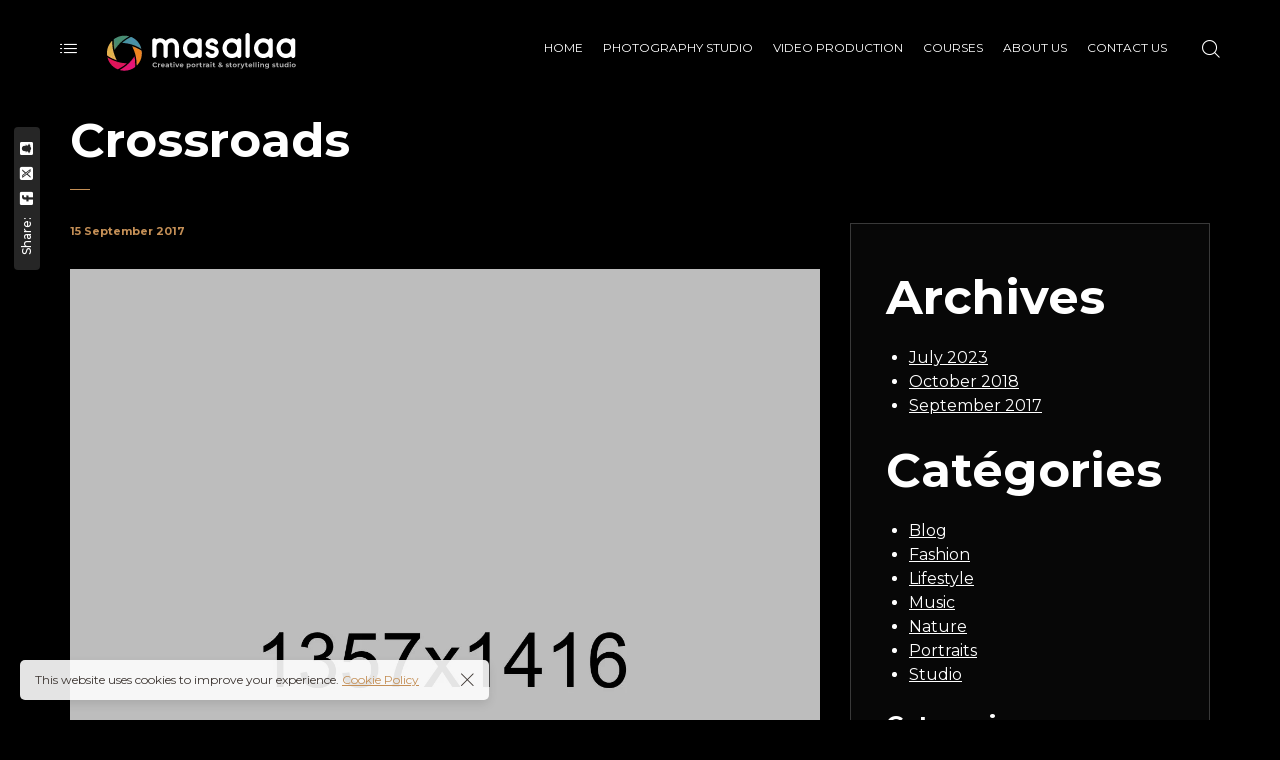

--- FILE ---
content_type: text/html; charset=UTF-8
request_url: https://studiomasalaa.com/crossroads/
body_size: 16903
content:
<!DOCTYPE html><html lang="en-US"><head><meta charset="UTF-8"><meta name="viewport" content="width=device-width, initial-scale=1"><link rel="profile" href="https://gmpg.org/xfn/11"><meta name='robots' content='index, follow, max-image-preview:large, max-snippet:-1, max-video-preview:-1' /><title>Crossroads - Studio Masalaa</title><link rel="canonical" href="https://studiomasalaa.com/crossroads/" /><meta property="og:locale" content="en_US" /><meta property="og:type" content="article" /><meta property="og:title" content="Crossroads - Studio Masalaa" /><meta property="og:description" content="Lorem ipsum dolor sit amet, consectetur adipisicing elit, sed do eiusmod tempor incididunt ut labore et dolore magna aliqua. Ut enim ad minim veniam, quis nostrud exercitation ullamco laboris nisi ut aliquip ex ea commodo consequat. Duis aute irure dolor in reprehenderit in voluptate velit esse cillum dolore eu fugiat nulla pariatur. Excepteur sint occaecat [&hellip;]" /><meta property="og:url" content="https://studiomasalaa.com/crossroads/" /><meta property="og:site_name" content="Studio Masalaa" /><meta property="article:published_time" content="2017-09-15T14:20:25+00:00" /><meta property="og:image" content="https://studiomasalaa.com/wp-content/uploads/2017/08/project19.jpg" /><meta property="og:image:width" content="1357" /><meta property="og:image:height" content="1416" /><meta property="og:image:type" content="image/jpeg" /><meta name="author" content="cladmin" /><meta name="twitter:card" content="summary_large_image" /><meta name="twitter:label1" content="Written by" /><meta name="twitter:data1" content="cladmin" /><meta name="twitter:label2" content="Est. reading time" /><meta name="twitter:data2" content="1 minute" /><script type="application/ld+json" class="yoast-schema-graph">{"@context":"https://schema.org","@graph":[{"@type":"WebPage","@id":"https://studiomasalaa.com/crossroads/","url":"https://studiomasalaa.com/crossroads/","name":"Crossroads - Studio Masalaa","isPartOf":{"@id":"https://studiomasalaa.com/#website"},"primaryImageOfPage":{"@id":"https://studiomasalaa.com/crossroads/#primaryimage"},"image":{"@id":"https://studiomasalaa.com/crossroads/#primaryimage"},"thumbnailUrl":"https://studiomasalaa.com/wp-content/uploads/2017/08/project19.jpg","datePublished":"2017-09-15T14:20:25+00:00","dateModified":"2017-09-15T14:20:25+00:00","author":{"@id":"https://studiomasalaa.com/#/schema/person/2298c5f0ba1591418a27ac26e38738f1"},"breadcrumb":{"@id":"https://studiomasalaa.com/crossroads/#breadcrumb"},"inLanguage":"en-US","potentialAction":[{"@type":"ReadAction","target":["https://studiomasalaa.com/crossroads/"]}]},{"@type":"ImageObject","inLanguage":"en-US","@id":"https://studiomasalaa.com/crossroads/#primaryimage","url":"https://studiomasalaa.com/wp-content/uploads/2017/08/project19.jpg","contentUrl":"https://studiomasalaa.com/wp-content/uploads/2017/08/project19.jpg","width":1357,"height":1416},{"@type":"BreadcrumbList","@id":"https://studiomasalaa.com/crossroads/#breadcrumb","itemListElement":[{"@type":"ListItem","position":1,"name":"Accueil","item":"https://studiomasalaa.com/"},{"@type":"ListItem","position":2,"name":"Crossroads"}]},{"@type":"WebSite","@id":"https://studiomasalaa.com/#website","url":"https://studiomasalaa.com/","name":"Studio Masalaa","description":"","potentialAction":[{"@type":"SearchAction","target":{"@type":"EntryPoint","urlTemplate":"https://studiomasalaa.com/?s={search_term_string}"},"query-input":"required name=search_term_string"}],"inLanguage":"en-US"},{"@type":"Person","@id":"https://studiomasalaa.com/#/schema/person/2298c5f0ba1591418a27ac26e38738f1","name":"cladmin","image":{"@type":"ImageObject","inLanguage":"en-US","@id":"https://studiomasalaa.com/#/schema/person/image/","url":"https://secure.gravatar.com/avatar/ee51fbe0c293e6fc5a01757ba8609563?s=96&d=mm&r=g","contentUrl":"https://secure.gravatar.com/avatar/ee51fbe0c293e6fc5a01757ba8609563?s=96&d=mm&r=g","caption":"cladmin"},"sameAs":["https://studiomasalaa.com"],"url":"https://studiomasalaa.com/author/cladmin/"}]}</script><link rel='dns-prefetch' href='//use.fontawesome.com' /><link rel='dns-prefetch' href='//fonts.googleapis.com' /><link rel="alternate" type="application/rss+xml" title="Studio Masalaa &raquo; Feed" href="https://studiomasalaa.com/feed/" /><link rel="alternate" type="application/rss+xml" title="Studio Masalaa &raquo; Comments Feed" href="https://studiomasalaa.com/comments/feed/" /><link rel="alternate" type="application/rss+xml" title="Studio Masalaa &raquo; Crossroads Comments Feed" href="https://studiomasalaa.com/crossroads/feed/" /><script>window._wpemojiSettings = {"baseUrl":"https:\/\/s.w.org\/images\/core\/emoji\/14.0.0\/72x72\/","ext":".png","svgUrl":"https:\/\/s.w.org\/images\/core\/emoji\/14.0.0\/svg\/","svgExt":".svg","source":{"concatemoji":"https:\/\/studiomasalaa.com\/wp-includes\/js\/wp-emoji-release.min.js?ver=6.2.8"}};
!function(e,a,t){var n,r,o,i=a.createElement("canvas"),p=i.getContext&&i.getContext("2d");function s(e,t){p.clearRect(0,0,i.width,i.height),p.fillText(e,0,0);e=i.toDataURL();return p.clearRect(0,0,i.width,i.height),p.fillText(t,0,0),e===i.toDataURL()}function c(e){var t=a.createElement("script");t.src=e,t.defer=t.type="text/javascript",a.getElementsByTagName("head")[0].appendChild(t)}for(o=Array("flag","emoji"),t.supports={everything:!0,everythingExceptFlag:!0},r=0;r<o.length;r++)t.supports[o[r]]=function(e){if(p&&p.fillText)switch(p.textBaseline="top",p.font="600 32px Arial",e){case"flag":return s("\ud83c\udff3\ufe0f\u200d\u26a7\ufe0f","\ud83c\udff3\ufe0f\u200b\u26a7\ufe0f")?!1:!s("\ud83c\uddfa\ud83c\uddf3","\ud83c\uddfa\u200b\ud83c\uddf3")&&!s("\ud83c\udff4\udb40\udc67\udb40\udc62\udb40\udc65\udb40\udc6e\udb40\udc67\udb40\udc7f","\ud83c\udff4\u200b\udb40\udc67\u200b\udb40\udc62\u200b\udb40\udc65\u200b\udb40\udc6e\u200b\udb40\udc67\u200b\udb40\udc7f");case"emoji":return!s("\ud83e\udef1\ud83c\udffb\u200d\ud83e\udef2\ud83c\udfff","\ud83e\udef1\ud83c\udffb\u200b\ud83e\udef2\ud83c\udfff")}return!1}(o[r]),t.supports.everything=t.supports.everything&&t.supports[o[r]],"flag"!==o[r]&&(t.supports.everythingExceptFlag=t.supports.everythingExceptFlag&&t.supports[o[r]]);t.supports.everythingExceptFlag=t.supports.everythingExceptFlag&&!t.supports.flag,t.DOMReady=!1,t.readyCallback=function(){t.DOMReady=!0},t.supports.everything||(n=function(){t.readyCallback()},a.addEventListener?(a.addEventListener("DOMContentLoaded",n,!1),e.addEventListener("load",n,!1)):(e.attachEvent("onload",n),a.attachEvent("onreadystatechange",function(){"complete"===a.readyState&&t.readyCallback()})),(e=t.source||{}).concatemoji?c(e.concatemoji):e.wpemoji&&e.twemoji&&(c(e.twemoji),c(e.wpemoji)))}(window,document,window._wpemojiSettings);</script><style>img.wp-smiley,img.emoji{display:inline !important;border:none !important;box-shadow:none !important;height:1em !important;width:1em !important;margin:0 0.07em !important;vertical-align:-0.1em !important;background:none !important;padding:0 !important}</style><link rel='stylesheet' id='wp-block-library-css' href='https://studiomasalaa.com/wp-includes/css/dist/block-library/style.min.css?ver=6.2.8' media='all' /><link rel='stylesheet' id='classic-theme-styles-css' href='https://studiomasalaa.com/wp-includes/css/classic-themes.min.css?ver=6.2.8' media='all' /><style id='global-styles-inline-css'>body{--wp--preset--color--black:#000000;--wp--preset--color--cyan-bluish-gray:#abb8c3;--wp--preset--color--white:#ffffff;--wp--preset--color--pale-pink:#f78da7;--wp--preset--color--vivid-red:#cf2e2e;--wp--preset--color--luminous-vivid-orange:#ff6900;--wp--preset--color--luminous-vivid-amber:#fcb900;--wp--preset--color--light-green-cyan:#7bdcb5;--wp--preset--color--vivid-green-cyan:#00d084;--wp--preset--color--pale-cyan-blue:#8ed1fc;--wp--preset--color--vivid-cyan-blue:#0693e3;--wp--preset--color--vivid-purple:#9b51e0;--wp--preset--gradient--vivid-cyan-blue-to-vivid-purple:linear-gradient(135deg,rgba(6,147,227,1) 0%,rgb(155,81,224) 100%);--wp--preset--gradient--light-green-cyan-to-vivid-green-cyan:linear-gradient(135deg,rgb(122,220,180) 0%,rgb(0,208,130) 100%);--wp--preset--gradient--luminous-vivid-amber-to-luminous-vivid-orange:linear-gradient(135deg,rgba(252,185,0,1) 0%,rgba(255,105,0,1) 100%);--wp--preset--gradient--luminous-vivid-orange-to-vivid-red:linear-gradient(135deg,rgba(255,105,0,1) 0%,rgb(207,46,46) 100%);--wp--preset--gradient--very-light-gray-to-cyan-bluish-gray:linear-gradient(135deg,rgb(238,238,238) 0%,rgb(169,184,195) 100%);--wp--preset--gradient--cool-to-warm-spectrum:linear-gradient(135deg,rgb(74,234,220) 0%,rgb(151,120,209) 20%,rgb(207,42,186) 40%,rgb(238,44,130) 60%,rgb(251,105,98) 80%,rgb(254,248,76) 100%);--wp--preset--gradient--blush-light-purple:linear-gradient(135deg,rgb(255,206,236) 0%,rgb(152,150,240) 100%);--wp--preset--gradient--blush-bordeaux:linear-gradient(135deg,rgb(254,205,165) 0%,rgb(254,45,45) 50%,rgb(107,0,62) 100%);--wp--preset--gradient--luminous-dusk:linear-gradient(135deg,rgb(255,203,112) 0%,rgb(199,81,192) 50%,rgb(65,88,208) 100%);--wp--preset--gradient--pale-ocean:linear-gradient(135deg,rgb(255,245,203) 0%,rgb(182,227,212) 50%,rgb(51,167,181) 100%);--wp--preset--gradient--electric-grass:linear-gradient(135deg,rgb(202,248,128) 0%,rgb(113,206,126) 100%);--wp--preset--gradient--midnight:linear-gradient(135deg,rgb(2,3,129) 0%,rgb(40,116,252) 100%);--wp--preset--duotone--dark-grayscale:url('#wp-duotone-dark-grayscale');--wp--preset--duotone--grayscale:url('#wp-duotone-grayscale');--wp--preset--duotone--purple-yellow:url('#wp-duotone-purple-yellow');--wp--preset--duotone--blue-red:url('#wp-duotone-blue-red');--wp--preset--duotone--midnight:url('#wp-duotone-midnight');--wp--preset--duotone--magenta-yellow:url('#wp-duotone-magenta-yellow');--wp--preset--duotone--purple-green:url('#wp-duotone-purple-green');--wp--preset--duotone--blue-orange:url('#wp-duotone-blue-orange');--wp--preset--font-size--small:13px;--wp--preset--font-size--medium:20px;--wp--preset--font-size--large:36px;--wp--preset--font-size--x-large:42px;--wp--preset--spacing--20:0.44rem;--wp--preset--spacing--30:0.67rem;--wp--preset--spacing--40:1rem;--wp--preset--spacing--50:1.5rem;--wp--preset--spacing--60:2.25rem;--wp--preset--spacing--70:3.38rem;--wp--preset--spacing--80:5.06rem;--wp--preset--shadow--natural:6px 6px 9px rgba(0,0,0,0.2);--wp--preset--shadow--deep:12px 12px 50px rgba(0,0,0,0.4);--wp--preset--shadow--sharp:6px 6px 0px rgba(0,0,0,0.2);--wp--preset--shadow--outlined:6px 6px 0px -3px rgba(255,255,255,1),6px 6px rgba(0,0,0,1);--wp--preset--shadow--crisp:6px 6px 0px rgba(0,0,0,1)}:where(.is-layout-flex){gap:0.5em}body .is-layout-flow > .alignleft{float:left;margin-inline-start:0;margin-inline-end:2em}body .is-layout-flow > .alignright{float:right;margin-inline-start:2em;margin-inline-end:0}body .is-layout-flow > .aligncenter{margin-left:auto !important;margin-right:auto !important}body .is-layout-constrained > .alignleft{float:left;margin-inline-start:0;margin-inline-end:2em}body .is-layout-constrained > .alignright{float:right;margin-inline-start:2em;margin-inline-end:0}body .is-layout-constrained > .aligncenter{margin-left:auto !important;margin-right:auto !important}body .is-layout-constrained >:where(:not(.alignleft):not(.alignright):not(.alignfull)){max-width:var(--wp--style--global--content-size);margin-left:auto !important;margin-right:auto !important}body .is-layout-constrained > .alignwide{max-width:var(--wp--style--global--wide-size)}body .is-layout-flex{display:flex}body .is-layout-flex{flex-wrap:wrap;align-items:center}body .is-layout-flex > *{margin:0}:where(.wp-block-columns.is-layout-flex){gap:2em}.has-black-color{color:var(--wp--preset--color--black) !important}.has-cyan-bluish-gray-color{color:var(--wp--preset--color--cyan-bluish-gray) !important}.has-white-color{color:var(--wp--preset--color--white) !important}.has-pale-pink-color{color:var(--wp--preset--color--pale-pink) !important}.has-vivid-red-color{color:var(--wp--preset--color--vivid-red) !important}.has-luminous-vivid-orange-color{color:var(--wp--preset--color--luminous-vivid-orange) !important}.has-luminous-vivid-amber-color{color:var(--wp--preset--color--luminous-vivid-amber) !important}.has-light-green-cyan-color{color:var(--wp--preset--color--light-green-cyan) !important}.has-vivid-green-cyan-color{color:var(--wp--preset--color--vivid-green-cyan) !important}.has-pale-cyan-blue-color{color:var(--wp--preset--color--pale-cyan-blue) !important}.has-vivid-cyan-blue-color{color:var(--wp--preset--color--vivid-cyan-blue) !important}.has-vivid-purple-color{color:var(--wp--preset--color--vivid-purple) !important}.has-black-background-color{background-color:var(--wp--preset--color--black) !important}.has-cyan-bluish-gray-background-color{background-color:var(--wp--preset--color--cyan-bluish-gray) !important}.has-white-background-color{background-color:var(--wp--preset--color--white) !important}.has-pale-pink-background-color{background-color:var(--wp--preset--color--pale-pink) !important}.has-vivid-red-background-color{background-color:var(--wp--preset--color--vivid-red) !important}.has-luminous-vivid-orange-background-color{background-color:var(--wp--preset--color--luminous-vivid-orange) !important}.has-luminous-vivid-amber-background-color{background-color:var(--wp--preset--color--luminous-vivid-amber) !important}.has-light-green-cyan-background-color{background-color:var(--wp--preset--color--light-green-cyan) !important}.has-vivid-green-cyan-background-color{background-color:var(--wp--preset--color--vivid-green-cyan) !important}.has-pale-cyan-blue-background-color{background-color:var(--wp--preset--color--pale-cyan-blue) !important}.has-vivid-cyan-blue-background-color{background-color:var(--wp--preset--color--vivid-cyan-blue) !important}.has-vivid-purple-background-color{background-color:var(--wp--preset--color--vivid-purple) !important}.has-black-border-color{border-color:var(--wp--preset--color--black) !important}.has-cyan-bluish-gray-border-color{border-color:var(--wp--preset--color--cyan-bluish-gray) !important}.has-white-border-color{border-color:var(--wp--preset--color--white) !important}.has-pale-pink-border-color{border-color:var(--wp--preset--color--pale-pink) !important}.has-vivid-red-border-color{border-color:var(--wp--preset--color--vivid-red) !important}.has-luminous-vivid-orange-border-color{border-color:var(--wp--preset--color--luminous-vivid-orange) !important}.has-luminous-vivid-amber-border-color{border-color:var(--wp--preset--color--luminous-vivid-amber) !important}.has-light-green-cyan-border-color{border-color:var(--wp--preset--color--light-green-cyan) !important}.has-vivid-green-cyan-border-color{border-color:var(--wp--preset--color--vivid-green-cyan) !important}.has-pale-cyan-blue-border-color{border-color:var(--wp--preset--color--pale-cyan-blue) !important}.has-vivid-cyan-blue-border-color{border-color:var(--wp--preset--color--vivid-cyan-blue) !important}.has-vivid-purple-border-color{border-color:var(--wp--preset--color--vivid-purple) !important}.has-vivid-cyan-blue-to-vivid-purple-gradient-background{background:var(--wp--preset--gradient--vivid-cyan-blue-to-vivid-purple) !important}.has-light-green-cyan-to-vivid-green-cyan-gradient-background{background:var(--wp--preset--gradient--light-green-cyan-to-vivid-green-cyan) !important}.has-luminous-vivid-amber-to-luminous-vivid-orange-gradient-background{background:var(--wp--preset--gradient--luminous-vivid-amber-to-luminous-vivid-orange) !important}.has-luminous-vivid-orange-to-vivid-red-gradient-background{background:var(--wp--preset--gradient--luminous-vivid-orange-to-vivid-red) !important}.has-very-light-gray-to-cyan-bluish-gray-gradient-background{background:var(--wp--preset--gradient--very-light-gray-to-cyan-bluish-gray) !important}.has-cool-to-warm-spectrum-gradient-background{background:var(--wp--preset--gradient--cool-to-warm-spectrum) !important}.has-blush-light-purple-gradient-background{background:var(--wp--preset--gradient--blush-light-purple) !important}.has-blush-bordeaux-gradient-background{background:var(--wp--preset--gradient--blush-bordeaux) !important}.has-luminous-dusk-gradient-background{background:var(--wp--preset--gradient--luminous-dusk) !important}.has-pale-ocean-gradient-background{background:var(--wp--preset--gradient--pale-ocean) !important}.has-electric-grass-gradient-background{background:var(--wp--preset--gradient--electric-grass) !important}.has-midnight-gradient-background{background:var(--wp--preset--gradient--midnight) !important}.has-small-font-size{font-size:var(--wp--preset--font-size--small) !important}.has-medium-font-size{font-size:var(--wp--preset--font-size--medium) !important}.has-large-font-size{font-size:var(--wp--preset--font-size--large) !important}.has-x-large-font-size{font-size:var(--wp--preset--font-size--x-large) !important}.wp-block-navigation a:where(:not(.wp-element-button)){color:inherit}:where(.wp-block-columns.is-layout-flex){gap:2em}.wp-block-pullquote{font-size:1.5em;line-height:1.6}</style><link rel='stylesheet' id='menu-image-css' href='https://studiomasalaa.com/wp-content/plugins/menu-image/includes/css/menu-image.css?ver=3.11' media='all' /><link rel='stylesheet' id='dashicons-css' href='https://studiomasalaa.com/wp-includes/css/dashicons.min.css?ver=6.2.8' media='all' /><link rel='stylesheet' id='redux-extendify-styles-css' href='https://studiomasalaa.com/wp-content/plugins/redux-framework/redux-core/assets/css/extendify-utilities.css?ver=4.4.15' media='all' /><link rel='stylesheet' id='booked-tooltipster-css' href='https://studiomasalaa.com/wp-content/plugins/booked/assets/js/tooltipster/css/tooltipster.css?ver=3.3.0' media='all' /><link rel='stylesheet' id='booked-tooltipster-theme-css' href='https://studiomasalaa.com/wp-content/plugins/booked/assets/js/tooltipster/css/themes/tooltipster-light.css?ver=3.3.0' media='all' /><link rel='stylesheet' id='booked-animations-css' href='https://studiomasalaa.com/wp-content/plugins/booked/assets/css/animations.css?ver=2.4.3' media='all' /><link rel='stylesheet' id='booked-css-css' href='https://studiomasalaa.com/wp-content/plugins/booked/dist/booked.css?ver=2.4.3' media='all' /><style id='booked-css-inline-css'>#ui-datepicker-div.booked_custom_date_picker table.ui-datepicker-calendar tbody td a.ui-state-active,#ui-datepicker-div.booked_custom_date_picker table.ui-datepicker-calendar tbody td a.ui-state-active:hover,body #booked-profile-page input[type=submit].button-primary:hover,body .booked-list-view button.button:hover,body .booked-list-view input[type=submit].button-primary:hover,body div.booked-calendar input[type=submit].button-primary:hover,body .booked-modal input[type=submit].button-primary:hover,body div.booked-calendar .bc-head,body div.booked-calendar .bc-head .bc-col,body div.booked-calendar .booked-appt-list .timeslot .timeslot-people button:hover,body #booked-profile-page .booked-profile-header,body #booked-profile-page .booked-tabs li.active a,body #booked-profile-page .booked-tabs li.active a:hover,body #booked-profile-page .appt-block .google-cal-button > a:hover,#ui-datepicker-div.booked_custom_date_picker .ui-datepicker-header{background:#c4f2d4 !important}body #booked-profile-page input[type=submit].button-primary:hover,body div.booked-calendar input[type=submit].button-primary:hover,body .booked-list-view button.button:hover,body .booked-list-view input[type=submit].button-primary:hover,body .booked-modal input[type=submit].button-primary:hover,body div.booked-calendar .bc-head .bc-col,body div.booked-calendar .booked-appt-list .timeslot .timeslot-people button:hover,body #booked-profile-page .booked-profile-header,body #booked-profile-page .appt-block .google-cal-button > a:hover{border-color:#c4f2d4 !important}body div.booked-calendar .bc-row.days,body div.booked-calendar .bc-row.days .bc-col,body .booked-calendarSwitcher.calendar,body #booked-profile-page .booked-tabs,#ui-datepicker-div.booked_custom_date_picker table.ui-datepicker-calendar thead,#ui-datepicker-div.booked_custom_date_picker table.ui-datepicker-calendar thead th{background:#039146 !important}body div.booked-calendar .bc-row.days .bc-col,body #booked-profile-page .booked-tabs{border-color:#039146 !important}#ui-datepicker-div.booked_custom_date_picker table.ui-datepicker-calendar tbody td.ui-datepicker-today a,#ui-datepicker-div.booked_custom_date_picker table.ui-datepicker-calendar tbody td.ui-datepicker-today a:hover,body #booked-profile-page input[type=submit].button-primary,body div.booked-calendar input[type=submit].button-primary,body .booked-list-view button.button,body .booked-list-view input[type=submit].button-primary,body .booked-list-view button.button,body .booked-list-view input[type=submit].button-primary,body .booked-modal input[type=submit].button-primary,body div.booked-calendar .booked-appt-list .timeslot .timeslot-people button,body #booked-profile-page .booked-profile-appt-list .appt-block.approved .status-block,body #booked-profile-page .appt-block .google-cal-button > a,body .booked-modal p.booked-title-bar,body div.booked-calendar .bc-col:hover .date span,body .booked-list-view a.booked_list_date_picker_trigger.booked-dp-active,body .booked-list-view a.booked_list_date_picker_trigger.booked-dp-active:hover,.booked-ms-modal .booked-book-appt,body #booked-profile-page .booked-tabs li a .counter{background:#56c477}body #booked-profile-page input[type=submit].button-primary,body div.booked-calendar input[type=submit].button-primary,body .booked-list-view button.button,body .booked-list-view input[type=submit].button-primary,body .booked-list-view button.button,body .booked-list-view input[type=submit].button-primary,body .booked-modal input[type=submit].button-primary,body #booked-profile-page .appt-block .google-cal-button > a,body div.booked-calendar .booked-appt-list .timeslot .timeslot-people button,body .booked-list-view a.booked_list_date_picker_trigger.booked-dp-active,body .booked-list-view a.booked_list_date_picker_trigger.booked-dp-active:hover{border-color:#56c477}body .booked-modal .bm-window p i.fa,body .booked-modal .bm-window a,body .booked-appt-list .booked-public-appointment-title,body .booked-modal .bm-window p.appointment-title,.booked-ms-modal.visible:hover .booked-book-appt{color:#56c477}.booked-appt-list .timeslot.has-title .booked-public-appointment-title{color:inherit}</style><link rel='stylesheet' id='contact-form-7-css' href='https://studiomasalaa.com/wp-content/plugins/contact-form-7/includes/css/styles.css?ver=5.8.5' media='all' /><link rel='stylesheet' id='popup-css-css' href='https://studiomasalaa.com/wp-content/plugins/pt-novo-shortcodes/include/popup/style.css?ver=1.0.0' media='all' /><link rel='stylesheet' id='elementor-icons-css' href='https://studiomasalaa.com/wp-content/plugins/elementor/assets/lib/eicons/css/elementor-icons.min.css?ver=5.29.0' media='all' /><link rel='stylesheet' id='elementor-frontend-css' href='https://studiomasalaa.com/wp-content/plugins/elementor/assets/css/frontend-lite.min.css?ver=3.21.1' media='all' /><link rel='stylesheet' id='swiper-css' href='https://studiomasalaa.com/wp-content/plugins/pt-novo-shortcodes/assets/css/swiper.css?ver=4.5.0' media='all' /><link rel='stylesheet' id='elementor-post-1035-css' href='https://studiomasalaa.com/wp-content/uploads/elementor/css/post-1035.css?ver=1697755961' media='all' /><link rel='stylesheet' id='elementor-global-css' href='https://studiomasalaa.com/wp-content/uploads/elementor/css/global.css?ver=1697755961' media='all' /><link rel='stylesheet' id='owl-carousel-css' href='https://studiomasalaa.com/wp-content/plugins/pt-novo-shortcodes/assets/css/owl.carousel.css?ver=2.3.4' media='all' /><link rel='stylesheet' id='font-awesome-official-css' href='https://use.fontawesome.com/releases/v6.4.2/css/all.css' media='all' integrity="sha384-blOohCVdhjmtROpu8+CfTnUWham9nkX7P7OZQMst+RUnhtoY/9qemFAkIKOYxDI3" crossorigin="anonymous" /><link rel='stylesheet' id='novo-icons-css' href='https://studiomasalaa.com/wp-content/themes/novo/css/iconfont.css?ver=6.2.8' media='all' /><link rel='stylesheet' id='fontawesome-css' href='https://studiomasalaa.com/wp-content/themes/novo/css/fontawesome.min.css?ver=6.2.8' media='all' /><link rel='stylesheet' id='circle-animations-css' href='https://studiomasalaa.com/wp-content/themes/novo/css/circle_animations.css?ver=6.2.8' media='all' /><link rel='stylesheet' id='novo-style-css' href='https://studiomasalaa.com/wp-content/themes/novo/style.css?ver=6.2.8' media='all' /><style id='novo-style-inline-css'>body .booked-modal input.button.button-primary,body .booked-calendar-shortcode-wrap .booked-calendar tbody td.today:hover .date .number{background:#c48f56 !important}</style><link rel='stylesheet' id='novo-main-style-css' href='https://studiomasalaa.com/wp-content/themes/novo/css/style.css?ver=6.2.8' media='all' /><link rel='stylesheet' id='somo-montserrat-css' href='//fonts.googleapis.com/css?family=Montserrat%3A100%2C100italic%2C200%2C200italic%2C300%2C300italic%2Cregular%2Citalic%2C500%2C500italic%2C600%2C600italic%2C700%2C700italic%2C800%2C800italic%2C900%2C900italic&#038;display=swap&#038;ver=1' media='all' /><link rel='stylesheet' id='vc_font_awesome_5_shims-css' href='https://studiomasalaa.com/wp-content/plugins/js_composer/assets/lib/bower/font-awesome/css/v4-shims.min.css?ver=7.5' media='all' /><link rel='stylesheet' id='pt-addons-css' href='https://studiomasalaa.com/wp-content/plugins/pt-novo-shortcodes/assets/css/pt-addons.css?ver=6.2.8' media='all' /><link rel='stylesheet' id='novo-main-mobile-css' href='https://studiomasalaa.com/wp-content/themes/novo/css/mobile.css?ver=6.2.8' media='all' /><link rel='stylesheet' id='font-awesome-official-v4shim-css' href='https://use.fontawesome.com/releases/v6.4.2/css/v4-shims.css' media='all' integrity="sha384-IqMDcR2qh8kGcGdRrxwop5R2GiUY5h8aDR/LhYxPYiXh3sAAGGDkFvFqWgFvTsTd" crossorigin="anonymous" /><link rel='stylesheet' id='google-fonts-1-css' href='https://fonts.googleapis.com/css?family=Roboto%3A100%2C100italic%2C200%2C200italic%2C300%2C300italic%2C400%2C400italic%2C500%2C500italic%2C600%2C600italic%2C700%2C700italic%2C800%2C800italic%2C900%2C900italic%7CRoboto+Slab%3A100%2C100italic%2C200%2C200italic%2C300%2C300italic%2C400%2C400italic%2C500%2C500italic%2C600%2C600italic%2C700%2C700italic%2C800%2C800italic%2C900%2C900italic&#038;display=swap&#038;ver=6.2.8' media='all' /><link rel="preconnect" href="https://fonts.gstatic.com/" crossorigin><script src='https://studiomasalaa.com/wp-includes/js/jquery/jquery.min.js?ver=3.6.4' id='jquery-core-js'></script><script src='https://studiomasalaa.com/wp-includes/js/jquery/jquery-migrate.min.js?ver=3.4.0' id='jquery-migrate-js'></script><script id='rmp_menu_scripts-js-extra'>
var rmp_menu = {"ajaxURL":"https:\/\/studiomasalaa.com\/wp-admin\/admin-ajax.php","wp_nonce":"7a8a991a54","menu":[]};
</script><script src='https://studiomasalaa.com/wp-content/plugins/responsive-menu/v4.0.0/assets/js/rmp-menu.js?ver=4.3.4' id='rmp_menu_scripts-js'></script><script id='zilla-likes-js-extra'>
var zilla_likes = {"ajaxurl":"https:\/\/studiomasalaa.com\/wp-admin\/admin-ajax.php"};
</script><script src='https://studiomasalaa.com/wp-content/plugins/pt-novo-shortcodes/assets/js/zilla-likes.js?ver=6.2.8' id='zilla-likes-js'></script><script></script><link rel="https://api.w.org/" href="https://studiomasalaa.com/wp-json/" /><link rel="alternate" type="application/json" href="https://studiomasalaa.com/wp-json/wp/v2/posts/639" /><link rel="EditURI" type="application/rsd+xml" title="RSD" href="https://studiomasalaa.com/xmlrpc.php?rsd" /><link rel="wlwmanifest" type="application/wlwmanifest+xml" href="https://studiomasalaa.com/wp-includes/wlwmanifest.xml" /><meta name="generator" content="WordPress 6.2.8" /><link rel='shortlink' href='https://studiomasalaa.com/?p=639' /><link rel="alternate" type="application/json+oembed" href="https://studiomasalaa.com/wp-json/oembed/1.0/embed?url=https%3A%2F%2Fstudiomasalaa.com%2Fcrossroads%2F" /><link rel="alternate" type="text/xml+oembed" href="https://studiomasalaa.com/wp-json/oembed/1.0/embed?url=https%3A%2F%2Fstudiomasalaa.com%2Fcrossroads%2F&#038;format=xml" /><meta name="generator" content="Redux 4.4.15" /> <meta property="og:title" content="Crossroads" /> <meta property="og:image" content="https://studiomasalaa.com/wp-content/uploads/2017/08/project19-981x1024.jpg" /> <meta name="generator" content="Elementor 3.21.1; features: e_optimized_assets_loading, e_optimized_css_loading, additional_custom_breakpoints; settings: css_print_method-external, google_font-enabled, font_display-swap"><meta name="generator" content="Powered by WPBakery Page Builder - drag and drop page builder for WordPress."/><style id="wp-custom-css">.navigation li#menu-item-1781,.navigation li#menu-item-1628,.navigation li#menu-item-1624,.navigation li#menu-item-1747{position:relative}.navigation li#menu-item-1781:before,.navigation li#menu-item-1628:before,.navigation li#menu-item-1624:before,.navigation li#menu-item-1747:before{content:"NEW";position:absolute;top:4px;left:-16px;background:#c48f56;font-size:8px;border-radius:2px;padding:3px 4px 2px;line-height:1}.site-footer{background:#000 !important;font-size:8px important;font-weight:300 important;padding:10px 0 important}.custom footer-1783{background:#000 !important;font-size:8px important;font-weight:300 important;padding:10px 0 important}</style><style id="novo_theme-dynamic-css" title="dynamic-css" class="redux-options-output">body{font-family:Montserrat;font-weight:400;font-size:16px}h1,.h1{font-family:Montserrat;font-weight:700;font-size:60px}h2,.h2{font-family:Montserrat;font-weight:700;font-size:48px}h3,.h3{font-family:Montserrat;font-weight:700;font-size:36px}h4,.h4{font-family:Montserrat;font-weight:700;font-size:30px}h5,.h5{font-family:Montserrat;font-weight:700;font-size:24px}h6,.h6{font-family:Montserrat;font-weight:700;font-size:18px}.banner-404{color:#FFFFFF}.banner-404 .b-404-heading{color:#C48F56}.banner-coming-soon{color:#FFFFFF}.banner-coming-soon .b-coming-heading{color:#C48F56}</style><noscript><style> .wpb_animate_when_almost_visible{opacity:1}</style></noscript><style id="wpforms-css-vars-root">:root{--wpforms-field-border-radius:3px;--wpforms-field-background-color:#ffffff;--wpforms-field-border-color:rgba(0,0,0,0.25);--wpforms-field-text-color:rgba(0,0,0,0.7);--wpforms-label-color:rgba(0,0,0,0.85);--wpforms-label-sublabel-color:rgba(0,0,0,0.55);--wpforms-label-error-color:#d63637;--wpforms-button-border-radius:3px;--wpforms-button-background-color:#066aab;--wpforms-button-text-color:#ffffff;--wpforms-page-break-color:#066aab;--wpforms-field-size-input-height:43px;--wpforms-field-size-input-spacing:15px;--wpforms-field-size-font-size:16px;--wpforms-field-size-line-height:19px;--wpforms-field-size-padding-h:14px;--wpforms-field-size-checkbox-size:16px;--wpforms-field-size-sublabel-spacing:5px;--wpforms-field-size-icon-size:1;--wpforms-label-size-font-size:16px;--wpforms-label-size-line-height:19px;--wpforms-label-size-sublabel-font-size:14px;--wpforms-label-size-sublabel-line-height:17px;--wpforms-button-size-font-size:17px;--wpforms-button-size-height:41px;--wpforms-button-size-padding-h:15px;--wpforms-button-size-margin-top:10px}</style></head><body class="post-template-default single single-post postid-639 single-format-standard site-dark header_type_1747 header_space_yes mobile_true nav_hover_style1 lazyload_true chrome osx wpb-js-composer js-comp-ver-7.5 vc_responsive elementor-default elementor-kit-1035"><div id="all" class="site"> <div class="preloader"><div class="preloader_content"><div class="preloader_content__container"><p class="preloader_content__container__text">Masalaa</p><ul class="preloader_content__container__list count_5"><li class="preloader_content__container__list__item">Creative Mind</li><li class="preloader_content__container__list__item">Photography</li><li class="preloader_content__container__list__item">portrait</li><li class="preloader_content__container__list__item">Storytelling</li><li class="preloader_content__container__list__item">Production</li></ul></div></div></div> <header class="site-header header-1747 light-header fixed-header"> <div class="header-main-block"><div class="container-fluid"><div class="row"><div class="desktop-main-bar-left col-auto"> <div class="side-bar-button multimedia-icon-list header-sidebar-button-6947a3354fda3" data-mouse-magnetic="true" data-mouse-scale="1.4" data-hide-cursor="true"></div><div class="logo-block"><div class="logo site-logo-6947a3354fdd2"><a href="https://studiomasalaa.com/" data-magic-cursor="link"><img src="https://studiomasalaa.com/wp-content/uploads/2023/10/LogoDarkOne.png" alt="Studio Masalaa"></a></div></div></div><div class="desktop-main-bar-right col"> <nav class="navigation navigation-6947a335501a9 visible_menu hover-style2"> <ul id="menu-masalaa" class="menu"><li id="menu-item-3574" class="menu-item menu-item-type-post_type menu-item-object-page menu-item-home menu-item-3574"><a href="https://studiomasalaa.com/"><span>Home</span></a></li><li id="menu-item-3690" class="menu-item menu-item-type-post_type menu-item-object-page menu-item-3690"><a href="https://studiomasalaa.com/masalaaphotography/"><span>Photography studio</span></a></li><li id="menu-item-3421" class="menu-item menu-item-type-custom menu-item-object-custom menu-item-3421"><a href="#"><span>Video production</span></a></li><li id="menu-item-3736" class="menu-item menu-item-type-custom menu-item-object-custom menu-item-3736"><a href="#"><span>Courses</span></a></li><li id="menu-item-3475" class="menu-item menu-item-type-post_type menu-item-object-page menu-item-3475"><a href="https://studiomasalaa.com/about-us/"><span>About us</span></a></li><li id="menu-item-3469" class="menu-item menu-item-type-post_type menu-item-object-page menu-item-3469"><a href="https://studiomasalaa.com/contact-us/"><span>Contact us</span></a></li></ul> </nav> <div class="butter-button nav-button visible_menu" data-type=".navigation-6947a335501a9"><div></div></div><div class="header-search-button header-search-button-6947a3355207c" data-mouse-magnetic="true" data-mouse-scale="1.4" data-hide-cursor="true"><i class="base-icon-magnifying-glass"></i><i class="base-icon-close"></i></div></div></div></div></div> </header> <div class="site-header mobile-type header-1747 light-header fixed-header"> <div class="header-main-block"><div class="container-fluid"><div class="row"><div class="mobile-main-bar-left col-auto"><div class="logo-block"><div class="logo site-logo-6947a33552176"><a href="https://studiomasalaa.com/" data-magic-cursor="link"><img src="https://studiomasalaa.com/wp-content/uploads/2023/10/LogoDarkOne.png" alt="Studio Masalaa"></a></div></div></div><div class="mobile-main-bar-right col"> <div class="butter-button nav-button visible_menu" data-type=".navigation-6947a335522de"><div></div></div><div class="header-search-button header-search-button-6947a33552c72" data-mouse-magnetic="true" data-mouse-scale="1.4" data-hide-cursor="true"><i class="base-icon-magnifying-glass"></i><i class="base-icon-close"></i></div></div></div></div></div> </div> <div class="mobile-navigation-block header-1747 light-header fixed-header"> <nav class="mobile-navigation navigation-6947a335522de hover-style1"> <ul id="menu-masalaa-2" class="menu container"><li class="menu-item menu-item-type-post_type menu-item-object-page menu-item-home menu-item-3574"><a href="https://studiomasalaa.com/"><span>Home</span></a></li><li class="menu-item menu-item-type-post_type menu-item-object-page menu-item-3690"><a href="https://studiomasalaa.com/masalaaphotography/"><span>Photography studio</span></a></li><li class="menu-item menu-item-type-custom menu-item-object-custom menu-item-3421"><a href="#"><span>Video production</span></a></li><li class="menu-item menu-item-type-custom menu-item-object-custom menu-item-3736"><a href="#"><span>Courses</span></a></li><li class="menu-item menu-item-type-post_type menu-item-object-page menu-item-3475"><a href="https://studiomasalaa.com/about-us/"><span>About us</span></a></li><li class="menu-item menu-item-type-post_type menu-item-object-page menu-item-3469"><a href="https://studiomasalaa.com/contact-us/"><span>Contact us</span></a></li></ul> </nav> </div><div class="header-space"></div> <div class="search-popup main-row"><div class="centered-container"><form role="search" method="get" class="searchform" action="https://studiomasalaa.com/" ><button type="submit" class="searchsubmit" value=""><i class="basic-ui-icon-search"></i></button><div><input type="text" value="" placeholder="Type and hit enter" name="s" class="input" /></div></form></div></div><div class="side-bar-area main-row"> <div class="close basic-ui-icon-cancel"></div> <div class="bg-word">Masalaa</div> <div class="wrap"><div id="text-1" class="widget widget_text"><h5 class="widget-title">Masalaa Creative Studio</h5><div class="textwidget"><p>We are dedicated to assisting you in expanding your reach by creating compelling and impactful image and video content.</p><p>Our comprehensive range of services includes skillful capturing of moments, masterful visual storytelling, fostering artistic expression, driving effective advertising and marketing strategies, and encouraging personal expression and exploration. Your journey to connecting with a wider audience is our priority, and we are committed to delivering excellence at every step.</p></div></div><div id="custom_html-1" class="widget_text widget widget_custom_html"><h5 class="widget-title">Contact us</h5><div class="textwidget custom-html-widget"><div class="contact-row"><span>Phone:</span> +221 77 719 32 74</div><div class="contact-row"><span>Email:</span> contact@studiomasalaa.com</div></div></div><div id="categories-1" class="widget widget_categories"><h5 class="widget-title">Discover our work</h5><ul><li class="cat-item cat-item-1"><a href="https://studiomasalaa.com/category/blog/">Blog</a></li><li class="cat-item cat-item-2"><a href="https://studiomasalaa.com/category/fashion/">Fashion</a></li><li class="cat-item cat-item-3"><a href="https://studiomasalaa.com/category/lifestyle/">Lifestyle</a></li><li class="cat-item cat-item-4"><a href="https://studiomasalaa.com/category/music/">Music</a></li><li class="cat-item cat-item-5"><a href="https://studiomasalaa.com/category/nature/">Nature</a></li><li class="cat-item cat-item-6"><a href="https://studiomasalaa.com/category/portraits/">Portraits</a></li><li class="cat-item cat-item-7"><a href="https://studiomasalaa.com/category/studio/">Studio</a></li></ul></div><div id="block-7" class="widget widget_block widget_media_gallery"><figure class="wp-block-gallery has-nested-images columns-default is-cropped wp-block-gallery-1 is-layout-flex"><figure class="wp-block-image size-large"><img fetchpriority="high" decoding="async" width="1024" height="981" data-id="3451" src="https://studiomasalaa.com/wp-content/uploads/2023/10/Contact-Show-6-1024x981.jpg" alt="" class="wp-image-3451" srcset="https://studiomasalaa.com/wp-content/uploads/2023/10/Contact-Show-6-1024x981.jpg 1024w, https://studiomasalaa.com/wp-content/uploads/2023/10/Contact-Show-6-300x287.jpg 300w, https://studiomasalaa.com/wp-content/uploads/2023/10/Contact-Show-6-768x735.jpg 768w, https://studiomasalaa.com/wp-content/uploads/2023/10/Contact-Show-6-1536x1471.jpg 1536w, https://studiomasalaa.com/wp-content/uploads/2023/10/Contact-Show-6-70x67.jpg 70w, https://studiomasalaa.com/wp-content/uploads/2023/10/Contact-Show-6.jpg 1604w" sizes="(max-width: 1024px) 100vw, 1024px" /></figure><figure class="wp-block-image size-large"><img decoding="async" width="1024" height="981" data-id="3449" src="https://studiomasalaa.com/wp-content/uploads/2023/10/Contact-Show-5-1024x981.jpg" alt="" class="wp-image-3449" srcset="https://studiomasalaa.com/wp-content/uploads/2023/10/Contact-Show-5-1024x981.jpg 1024w, https://studiomasalaa.com/wp-content/uploads/2023/10/Contact-Show-5-300x287.jpg 300w, https://studiomasalaa.com/wp-content/uploads/2023/10/Contact-Show-5-768x735.jpg 768w, https://studiomasalaa.com/wp-content/uploads/2023/10/Contact-Show-5-1536x1471.jpg 1536w, https://studiomasalaa.com/wp-content/uploads/2023/10/Contact-Show-5-70x67.jpg 70w, https://studiomasalaa.com/wp-content/uploads/2023/10/Contact-Show-5.jpg 1604w" sizes="(max-width: 1024px) 100vw, 1024px" /></figure><figure class="wp-block-image size-large"><img decoding="async" width="1024" height="970" data-id="3443" src="https://studiomasalaa.com/wp-content/uploads/2023/10/Contact-Show-2-1024x970.jpg" alt="" class="wp-image-3443" srcset="https://studiomasalaa.com/wp-content/uploads/2023/10/Contact-Show-2-1024x970.jpg 1024w, https://studiomasalaa.com/wp-content/uploads/2023/10/Contact-Show-2-300x284.jpg 300w, https://studiomasalaa.com/wp-content/uploads/2023/10/Contact-Show-2-768x728.jpg 768w, https://studiomasalaa.com/wp-content/uploads/2023/10/Contact-Show-2-1536x1455.jpg 1536w, https://studiomasalaa.com/wp-content/uploads/2023/10/Contact-Show-2-70x66.jpg 70w, https://studiomasalaa.com/wp-content/uploads/2023/10/Contact-Show-2.jpg 1621w" sizes="(max-width: 1024px) 100vw, 1024px" /></figure></figure></div></div><div class="copyright">© Masalaa Creative Studio. All Rights Reserved.</div></div><main class="main-row"><div class="container"> <div class="heading-decor"><h1 class="h2">Crossroads</h1><div class="share-stick-block"><div class="label">Share: </div><div class="social-links"><a href="http://www.facebook.com/sharer.php?u=https://studiomasalaa.com/crossroads/" target="_blank"><i class="fab fa-facebook-square"></i></a><a href="https://twitter.com/intent/tweet?url=https://studiomasalaa.com/crossroads/" target="_blank"><i class="fab fa-square-x-twitter"></i></a><a href="https://www.snapchat.com/scan?attachmentUrl=https://studiomasalaa.com/crossroads/" target="_blank"><i class="fab fa-snapchat-square"></i></a></div></div> </div> <div class="row"><div class="col-12 col-md-8"> <div id="post-639" class="post-639 post type-post status-publish format-standard has-post-thumbnail hentry category-lifestyle category-portraits"> <div class="site-content"> <div class="date">15 September 2017</div> <div class="post-img"><img width="1357" height="1416" src="https://studiomasalaa.com/wp-content/uploads/2017/08/project19.jpg" class="attachment- size-" alt="" decoding="async" srcset="https://studiomasalaa.com/wp-content/uploads/2017/08/project19.jpg 1357w, https://studiomasalaa.com/wp-content/uploads/2017/08/project19-288x300.jpg 288w, https://studiomasalaa.com/wp-content/uploads/2017/08/project19-981x1024.jpg 981w, https://studiomasalaa.com/wp-content/uploads/2017/08/project19-768x801.jpg 768w, https://studiomasalaa.com/wp-content/uploads/2017/08/project19-67x70.jpg 67w" sizes="(max-width: 1357px) 100vw, 1357px" /></div> <div class="post-content"> <p>Lorem ipsum dolor sit amet, consectetur adipisicing elit, sed do eiusmod tempor incididunt ut labore et dolore magna aliqua. Ut enim ad minim veniam, quis nostrud exercitation ullamco laboris nisi ut aliquip ex ea commodo consequat. Duis aute irure dolor in reprehenderit in voluptate velit esse cillum dolore eu fugiat nulla pariatur. Excepteur sint occaecat cupidatat non proident, sunt in culpa qui officia deserunt mollit anim id est laborum. Lorem ipsum dolor sit amet, consectetur adipisicing elit, sed do eiusmod tempor incididunt ut labore et dolore magna aliqua. Ut enim ad minim veniam, quis nostrud exercitation ullamco laboris nisi ut aliquip ex ea commodo consequat. Duis aute irure dolor in reprehenderit in voluptate velit esse cillum dolore eu fugiat nulla pariatur.</p><p>Lorem ipsum dolor sit amet, consectetur adipisicing elit, sed do eiusmod tempor incididunt ut labore et dolore magna aliqua. Ut enim ad minim veniam, quis nostrud exercitation ullamco laboris nisi ut aliquip ex ea commodo consequat. Duis aute irure dolor in reprehenderit in voluptate velit esse cillum dolore eu fugiat nulla pariatur. Excepteur sint occaecat cupidatat non proident, sunt in culpa qui officia deserunt mollit anim id est laborum. Lorem ipsum dolor sit amet, consectetur adipisicing elit, sed do eiusmod tempor incididunt ut labore et dolore magna aliqua. Ut enim ad minim veniam, quis nostrud exercitation ullamco laboris nisi ut aliquip ex ea commodo consequat. Duis aute irure dolor in reprehenderit in voluptate velit esse cillum dolore eu fugiat nulla pariatur.</p> </div> </div> <div class="post-bottom"> <a href="#" class="zilla-likes" id="zilla-likes-639" title="Like this" data-postfix=" like"><i class="multimedia-icon-heart"></i> <span>0 likes</span></a> <div class="post-nav"> <a href="https://studiomasalaa.com/pour-some-sugar-on-me/"><i class="basic-ui-icon-left-arrow"></i> <span>previous post</span></a> <a href="https://studiomasalaa.com/stay-with-me/"><span>next post</span> <i class="basic-ui-icon-right-arrow"></i></a> </div> </div> <div id="comments" class="comments-area"><div id="commentform-area"><div id="respond" class="comment-respond"><div class="heading-decor"><h3><span>Leave a comment <small><a rel="nofollow" id="cancel-comment-reply-link" href="/crossroads/#respond" style="display:none;">Cancel reply</a></small></span></h3></div><form action="https://studiomasalaa.com/wp-comments-post.php" method="post" id="commentform" class="comment-form row"><div class="col-12 col-sm-6"><input id="author" class="style1" name="author" type="text" placeholder="Enter your Name..." value="" size="30" /></div><div class="col-12 col-sm-6"><input id="email" class="style1" name="email" type="text" placeholder=" Enter your e-mail..." value="" size="30" /></div><div class="col-12"><textarea id="comment" class="style1" name="comment" placeholder="Enter your comment..." rows="5" maxlength="65525" required="required"></textarea></div><p class="comment-form-cookies-consent"><input id="wp-comment-cookies-consent" name="wp-comment-cookies-consent" type="checkbox" value="yes" /> <label for="wp-comment-cookies-consent">Save my name, email, and website in this browser for the next time I comment.</label></p><div class="col-12"><input name="submit" type="submit" id="submit" class="button-style1" value="Send" /> <input type='hidden' name='comment_post_ID' value='639' id='comment_post_ID' /><input type='hidden' name='comment_parent' id='comment_parent' value='0' /></div></form></div></div></div> </div> </div><div class="s-sidebar col-12 col-md-4"><div class="w"><div id="block-5" class="widget widget_block"><div class="wp-block-group is-layout-flow"><div class="wp-block-group__inner-container"><h2 class="wp-block-heading">Archives</h2><ul class="wp-block-archives-list wp-block-archives"><li><a href='https://studiomasalaa.com/2023/07/'>July 2023</a></li><li><a href='https://studiomasalaa.com/2018/10/'>October 2018</a></li><li><a href='https://studiomasalaa.com/2017/09/'>September 2017</a></li></ul></div></div></div><div id="block-6" class="widget widget_block"><div class="wp-block-group is-layout-flow"><div class="wp-block-group__inner-container"><h2 class="wp-block-heading">Catégories</h2><ul class="wp-block-categories-list wp-block-categories"><li class="cat-item cat-item-1"><a href="https://studiomasalaa.com/category/blog/">Blog</a></li><li class="cat-item cat-item-2"><a href="https://studiomasalaa.com/category/fashion/">Fashion</a></li><li class="cat-item cat-item-3"><a href="https://studiomasalaa.com/category/lifestyle/">Lifestyle</a></li><li class="cat-item cat-item-4"><a href="https://studiomasalaa.com/category/music/">Music</a></li><li class="cat-item cat-item-5"><a href="https://studiomasalaa.com/category/nature/">Nature</a></li><li class="cat-item cat-item-6"><a href="https://studiomasalaa.com/category/portraits/">Portraits</a></li><li class="cat-item cat-item-7"><a href="https://studiomasalaa.com/category/studio/">Studio</a></li></ul></div></div></div><div id="categories-2" class="widget widget_categories"><div class="heading-decor"><h5><span>Categories</span></h5></div><ul><li class="cat-item cat-item-1"><a href="https://studiomasalaa.com/category/blog/">Blog</a></li><li class="cat-item cat-item-2"><a href="https://studiomasalaa.com/category/fashion/">Fashion</a></li><li class="cat-item cat-item-3"><a href="https://studiomasalaa.com/category/lifestyle/">Lifestyle</a></li><li class="cat-item cat-item-4"><a href="https://studiomasalaa.com/category/music/">Music</a></li><li class="cat-item cat-item-5"><a href="https://studiomasalaa.com/category/nature/">Nature</a></li><li class="cat-item cat-item-6"><a href="https://studiomasalaa.com/category/portraits/">Portraits</a></li><li class="cat-item cat-item-7"><a href="https://studiomasalaa.com/category/studio/">Studio</a></li></ul></div><div id="blog_post-1" class="widget widget_blog_post"><div class="heading-decor"><h5><span>Recent Posts</span></h5></div><div class="blog-post-widget"><div class="item"><div class="text"><a href="https://studiomasalaa.com/bonjour-tout-le-monde/" class="name">Bonjour tout le monde !</a><div class="blog-detail"><div class="bd-item"><span>20 July 2023</span></div></div></div></div><div class="item"><a href="https://studiomasalaa.com/inspired-by-the-sun/" class="image"
style="background-image: url(https://studiomasalaa.com/wp-content/uploads/2017/08/project21-150x150.jpg)"></a><div class="text"><a href="https://studiomasalaa.com/inspired-by-the-sun/" class="name">Inspired by the sun</a><div class="blog-detail"><div class="bd-item"><span>1 October 2018</span></div></div></div></div><div class="item"><a href="https://studiomasalaa.com/loneleness/" class="image"
style="background-image: url(https://studiomasalaa.com/wp-content/uploads/2017/08/project15-150x150.jpg)"></a><div class="text"><a href="https://studiomasalaa.com/loneleness/" class="name">Loneleness</a><div class="blog-detail"><div class="bd-item"><span>1 October 2018</span></div></div></div></div></div></div><div id="portfolio-1" class="widget widget_portfolio"><div class="heading-decor"><h5><span>Latest Photos</span></h5></div> <div class="gallery-module row"> <div class="col-6 col-md-3 item"><a href="https://studiomasalaa.com/pt-portfolio/one-2/" data-magic-cursor="link-w-text" data-magic-cursor-text="View"><img width="150" height="150" src="https://studiomasalaa.com/wp-content/uploads/2018/10/project45-150x150.jpg" class="attachment-thumbnail size-thumbnail" alt="" decoding="async" title="One" /></a></div> <div class="col-6 col-md-3 item"><a href="https://studiomasalaa.com/pt-portfolio/when-the-levee-breaks-2/" data-magic-cursor="link-w-text" data-magic-cursor-text="View"><img width="150" height="150" src="https://studiomasalaa.com/wp-content/uploads/2018/10/project44-150x150.jpg" class="attachment-thumbnail size-thumbnail" alt="" decoding="async" title="When The Levee Breaks" /></a></div> <div class="col-6 col-md-3 item"><a href="https://studiomasalaa.com/pt-portfolio/wish-you-were-here-2/" data-magic-cursor="link-w-text" data-magic-cursor-text="View"><img width="150" height="150" src="https://studiomasalaa.com/wp-content/uploads/2018/10/project43-150x150.jpg" class="attachment-thumbnail size-thumbnail" alt="" decoding="async" title="Wish You Were Here" /></a></div> <div class="col-6 col-md-3 item"><a href="https://studiomasalaa.com/pt-portfolio/achillies-last-stand-2/" data-magic-cursor="link-w-text" data-magic-cursor-text="View"><img width="150" height="150" src="https://studiomasalaa.com/wp-content/uploads/2018/10/project42-150x150.jpg" class="attachment-thumbnail size-thumbnail" alt="" decoding="async" title="Achillies Last Stand" /></a></div> <div class="col-6 col-md-3 item"><a href="https://studiomasalaa.com/pt-portfolio/stay-with-me-2/" data-magic-cursor="link-w-text" data-magic-cursor-text="View"><img width="150" height="150" src="https://studiomasalaa.com/wp-content/uploads/2018/10/project41-150x150.jpg" class="attachment-thumbnail size-thumbnail" alt="" decoding="async" title="Stay With Me" /></a></div> <div class="col-6 col-md-3 item"><a href="https://studiomasalaa.com/pt-portfolio/my-generation-2/" data-magic-cursor="link-w-text" data-magic-cursor-text="View"><img width="150" height="150" src="https://studiomasalaa.com/wp-content/uploads/2018/10/project40-150x150.jpg" class="attachment-thumbnail size-thumbnail" alt="" decoding="async" title="My Generation" /></a></div> <div class="col-6 col-md-3 item"><a href="https://studiomasalaa.com/pt-portfolio/dazed-and-confused/" data-magic-cursor="link-w-text" data-magic-cursor-text="View"><img width="150" height="150" src="https://studiomasalaa.com/wp-content/uploads/2017/08/project39-150x150.jpg" class="attachment-thumbnail size-thumbnail" alt="" decoding="async" title="Dazed And Confused" /></a></div> <div class="col-6 col-md-3 item"><a href="https://studiomasalaa.com/pt-portfolio/money-for-nothing/" data-magic-cursor="link-w-text" data-magic-cursor-text="View"><img width="150" height="150" src="https://studiomasalaa.com/wp-content/uploads/2017/08/project38-150x150.jpg" class="attachment-thumbnail size-thumbnail" alt="" decoding="async" title="Money for Nothing" /></a></div> </div> </div><div id="tag_cloud-1" class="widget widget_tag_cloud"><div class="heading-decor"><h5><span>Tags</span></h5></div><div class="tagcloud"><a href="https://studiomasalaa.com/category/blog/" class="tag-cloud-link tag-link-1 tag-link-position-1" style="font-size: 8pt;" aria-label="Blog (1 item)">Blog<span class="tag-link-count"> (1)</span></a><a href="https://studiomasalaa.com/category/fashion/" class="tag-cloud-link tag-link-2 tag-link-position-2" style="font-size: 16.75pt;" aria-label="Fashion (6 items)">Fashion<span class="tag-link-count"> (6)</span></a><a href="https://studiomasalaa.com/category/lifestyle/" class="tag-cloud-link tag-link-3 tag-link-position-3" style="font-size: 21.522727272727pt;" aria-label="Lifestyle (13 items)">Lifestyle<span class="tag-link-count"> (13)</span></a><a href="https://studiomasalaa.com/category/music/" class="tag-cloud-link tag-link-4 tag-link-position-4" style="font-size: 12.772727272727pt;" aria-label="Music (3 items)">Music<span class="tag-link-count"> (3)</span></a><a href="https://studiomasalaa.com/category/nature/" class="tag-cloud-link tag-link-5 tag-link-position-5" style="font-size: 20.409090909091pt;" aria-label="Nature (11 items)">Nature<span class="tag-link-count"> (11)</span></a><a href="https://studiomasalaa.com/category/portraits/" class="tag-cloud-link tag-link-6 tag-link-position-6" style="font-size: 20.886363636364pt;" aria-label="Portraits (12 items)">Portraits<span class="tag-link-count"> (12)</span></a><a href="https://studiomasalaa.com/category/studio/" class="tag-cloud-link tag-link-7 tag-link-position-7" style="font-size: 22pt;" aria-label="Studio (14 items)">Studio<span class="tag-link-count"> (14)</span></a></div></div></div></div></div></div></main> <div class="footer-social-button"><a href="http://www.instagram.com/masalaa.mind" class="item" target=_self"><i class="fab fa-instagram"></i><span>Instagram</span></a></div><footer class="site-footer custom footer-1750"> <div class="container"><div class="vc_row wpb_row vc_row-fluid vc_row-6947a3356008f"><div class="wpb_column vc_column_container vc_col-sm-4 vc_row-6947a33560252"><div class="vc_column-inner "><div class="wpb_wrapper"><div class="wpb_text_column wpb_content_element vc_custom_1697473085304" ><div class="wpb_wrapper"><p><span style="font-size: 36px; font-weight: bold;">Masalaa studio</span></p></div></div><div class="wpb_text_column wpb_content_element " ><div class="wpb_wrapper"><p>We help you to reach a broader audience through compelling, impactful image and video content.</p></div></div></div></div></div><div class="wpb_column vc_column_container vc_col-sm-4 vc_row-6947a335604d4"><div class="vc_column-inner "><div class="wpb_wrapper"> <div class="heading-block heading-60b8e742a30f4 tal h-h5 with-line vc_custom_1622730570561"> <h5 class="h">Latest Photos</h5> </div> <div class="project-grid-page"> <div class="post-gallery-grid id-6947a335605b2 grid portfolio_hover_type_1 disable-iso row popup-gallery"> <div class="portfolio-item col-3 popup-item" > <div class="wrap"> <div class="a-img" data-original="https://studiomasalaa.com/wp-content/uploads/2018/10/side-img7.jpg"><div style="background-image: url(https://studiomasalaa.com/wp-content/uploads/2018/10/side-img7-70x70.jpg)"></div></div> <a href="#" data-popup-json="{&quot;image&quot;:{&quot;url&quot;:&quot;https:\/\/studiomasalaa.com\/wp-content\/uploads\/2018\/10\/side-img7.jpg&quot;,&quot;w&quot;:1232,&quot;h&quot;:1242},&quot;post_id&quot;:1218}" data-id="0"></a> </div> </div> <div class="portfolio-item col-3 popup-item" > <div class="wrap"> <div class="a-img" data-original="https://studiomasalaa.com/wp-content/uploads/2018/10/side-img6.jpg"><div style="background-image: url(https://studiomasalaa.com/wp-content/uploads/2018/10/side-img6-70x70.jpg)"></div></div> <a href="#" data-popup-json="{&quot;image&quot;:{&quot;url&quot;:&quot;https:\/\/studiomasalaa.com\/wp-content\/uploads\/2018\/10\/side-img6.jpg&quot;,&quot;w&quot;:1232,&quot;h&quot;:1242},&quot;post_id&quot;:1217}" data-id="1"></a> </div> </div> <div class="portfolio-item col-3 popup-item" > <div class="wrap"> <div class="a-img" data-original="https://studiomasalaa.com/wp-content/uploads/2018/10/project45.jpg"><div style="background-image: url(https://studiomasalaa.com/wp-content/uploads/2018/10/project45-70x53.jpg)"></div></div> <a href="#" data-popup-json="{&quot;image&quot;:{&quot;url&quot;:&quot;https:\/\/studiomasalaa.com\/wp-content\/uploads\/2018\/10\/project45.jpg&quot;,&quot;w&quot;:1300,&quot;h&quot;:975},&quot;post_id&quot;:1216}" data-id="2"></a> </div> </div> <div class="portfolio-item col-3 popup-item" > <div class="wrap"> <div class="a-img" data-original="https://studiomasalaa.com/wp-content/uploads/2018/10/project44.jpg"><div style="background-image: url(https://studiomasalaa.com/wp-content/uploads/2018/10/project44-70x42.jpg)"></div></div> <a href="#" data-popup-json="{&quot;image&quot;:{&quot;url&quot;:&quot;https:\/\/studiomasalaa.com\/wp-content\/uploads\/2018\/10\/project44.jpg&quot;,&quot;w&quot;:1300,&quot;h&quot;:785},&quot;post_id&quot;:1215}" data-id="3"></a> </div> </div> </div> </div> </div></div></div><div class="wpb_column vc_column_container vc_col-sm-4 vc_row-60b8b3cde2972"><div class="vc_column-inner "><div class="wpb_wrapper"> <div class="heading-block heading-60b6236212a30 tal h-h5 with-line vc_custom_1622720484118"> <h5 class="h">Contacts</h5> </div> <div class="wpb_raw_code wpb_content_element wpb_raw_html vc_custom_1622720577524" ><div class="wpb_wrapper"><div class="contact-row"><span>Phone:</span> +1 (800) 456 37 11</div><div class="contact-row"><span>Email:</span> support@promo-theme.com</div></div></div><div class="wpb_raw_code wpb_content_element wpb_raw_html" ><div class="wpb_wrapper"><div class="copyright">Copyright © 2021 Promo Theme. All Rights Reserved.</div></div></div></div></div></div></div></div> <div id="scroll-top" class="scroll-up-button basic-ui-icon-up-arrow"></div> </footer><div class="gdpr-modal-block"><div class="close basic-ui-icon-cancel"></div><div class="text">This website uses cookies to improve your experience. <a href="#">Cookie Policy</a></div></div></div><script type="text/html" id="wpb-modifications"> window.wpbCustomElement = 1; </script><link rel='stylesheet' id='pt-inline-css' href='https://studiomasalaa.com/wp-content/plugins/pt-novo-shortcodes/assets/css/pt-inline.css?ver=6.2.8' media='all' /><style id='pt-inline-inline-css'>.header-1747 .site-logo-6947a33552176 img{height:25px !important}.vc_custom_1697473085304{margin-top:-7px !important;margin-bottom:30px !important}.vc_custom_1622730570561{margin-top:17px !important;margin-bottom:21px !important}.vc_custom_1622720484118{margin-top:17px !important;margin-bottom:21px !important}.vc_custom_1622720577524{margin-bottom:28px !important}.heading-60b8e742a30f4 .h{line-height:1.12}.heading-60b6236212a30 .h{line-height:1.12}</style><link rel='stylesheet' id='js_composer_front-css' href='https://studiomasalaa.com/wp-content/plugins/js_composer/assets/css/js_composer.min.css?ver=7.5' media='all' /><style id='core-block-supports-inline-css'>.wp-block-gallery.wp-block-gallery-1{--wp--style--unstable-gallery-gap:var(--wp--style--gallery-gap-default,var(--gallery-block--gutter-size,var(--wp--style--block-gap,0.5em)));gap:var(--wp--style--gallery-gap-default,var(--gallery-block--gutter-size,var(--wp--style--block-gap,0.5em)))}</style><script src='https://studiomasalaa.com/wp-includes/js/jquery/ui/core.min.js?ver=1.13.2' id='jquery-ui-core-js'></script><script src='https://studiomasalaa.com/wp-includes/js/jquery/ui/datepicker.min.js?ver=1.13.2' id='jquery-ui-datepicker-js'></script><script id='jquery-ui-datepicker-js-after'>jQuery(function(jQuery){jQuery.datepicker.setDefaults({"closeText":"Close","currentText":"Today","monthNames":["January","February","March","April","May","June","July","August","September","October","November","December"],"monthNamesShort":["Jan","Feb","Mar","Apr","May","Jun","Jul","Aug","Sep","Oct","Nov","Dec"],"nextText":"Next","prevText":"Previous","dayNames":["Sunday","Monday","Tuesday","Wednesday","Thursday","Friday","Saturday"],"dayNamesShort":["Sun","Mon","Tue","Wed","Thu","Fri","Sat"],"dayNamesMin":["S","M","T","W","T","F","S"],"dateFormat":"d MM yy","firstDay":1,"isRTL":false});});</script><script src='https://studiomasalaa.com/wp-content/plugins/booked/assets/js/spin.min.js?ver=2.0.1' id='booked-spin-js-js'></script><script src='https://studiomasalaa.com/wp-content/plugins/booked/assets/js/spin.jquery.js?ver=2.0.1' id='booked-spin-jquery-js'></script><script src='https://studiomasalaa.com/wp-content/plugins/booked/assets/js/tooltipster/js/jquery.tooltipster.min.js?ver=3.3.0' id='booked-tooltipster-js'></script><script id='booked-functions-js-extra'>
var booked_js_vars = {"ajax_url":"https:\/\/studiomasalaa.com\/wp-admin\/admin-ajax.php","profilePage":"","publicAppointments":"","i18n_confirm_appt_delete":"Are you sure you want to cancel this appointment?","i18n_please_wait":"Please wait ...","i18n_wrong_username_pass":"Wrong username\/password combination.","i18n_fill_out_required_fields":"Please fill out all required fields.","i18n_guest_appt_required_fields":"Please enter your name to book an appointment.","i18n_appt_required_fields":"Please enter your name, your email address and choose a password to book an appointment.","i18n_appt_required_fields_guest":"Please fill in all \"Information\" fields.","i18n_password_reset":"Please check your email for instructions on resetting your password.","i18n_password_reset_error":"That username or email is not recognized.","nonce":"7a8a991a54"};
</script><script src='https://studiomasalaa.com/wp-content/plugins/booked/assets/js/functions.js?ver=2.4.3' id='booked-functions-js'></script><script src='https://studiomasalaa.com/wp-content/plugins/contact-form-7/includes/swv/js/index.js?ver=5.8.5' id='swv-js'></script><script id='contact-form-7-js-extra'>
var wpcf7 = {"api":{"root":"https:\/\/studiomasalaa.com\/wp-json\/","namespace":"contact-form-7\/v1"}};
</script><script src='https://studiomasalaa.com/wp-content/plugins/contact-form-7/includes/js/index.js?ver=5.8.5' id='contact-form-7-js'></script><script id='booked-fea-js-js-extra'>
var booked_fea_vars = {"ajax_url":"https:\/\/studiomasalaa.com\/wp-admin\/admin-ajax.php","i18n_confirm_appt_delete":"Are you sure you want to cancel this appointment?","i18n_confirm_appt_approve":"Are you sure you want to approve this appointment?"};
</script><script src='https://studiomasalaa.com/wp-content/plugins/booked/includes/add-ons/frontend-agents/js/functions.js?ver=2.4.3' id='booked-fea-js-js'></script><script src='https://cdnjs.cloudflare.com/ajax/libs/gsap/3.4.2/gsap.min.js?ver=3.4.2' id='gsap-js'></script><script id='popup-js-js-extra'>
var yprm_popup_vars = {"likes":"likes","like":"like","view_project":"view project","popup_arrows":"show","popup_counter":"show","popup_back_to_grid":"show","popup_fullscreen":"show","popup_autoplay":"show","popup_share":"show","popup_likes":"show","popup_project_link":"show","popup_image_title":"show","popup_image_desc":"show"};
</script><script src='https://studiomasalaa.com/wp-content/plugins/pt-novo-shortcodes/include/popup/script.js?ver=1.0.0' id='popup-js-js'></script><script id='pt-scripts-js-extra'>
var yprm_ajax = {"url":"https:\/\/studiomasalaa.com\/wp-admin\/admin-ajax.php"};
</script><script src='https://studiomasalaa.com/wp-content/plugins/pt-novo-shortcodes/assets/js/pt-scripts.js?ver=1.0.0' id='pt-scripts-js'></script><script src='https://studiomasalaa.com/wp-content/plugins/pt-novo-shortcodes/assets/js/swiper.min.js?ver=6.1.1' id='swiper-6.1.1-js'></script><script src='https://studiomasalaa.com/wp-content/plugins/pt-novo-shortcodes/assets/js/owl.carousel.min.js?ver=2.3.4' id='owl-carousel-js'></script><script src='https://studiomasalaa.com/wp-includes/js/imagesloaded.min.js?ver=4.1.4' id='imagesloaded-js'></script><script src='https://studiomasalaa.com/wp-content/plugins/pt-novo-shortcodes/assets/js/isotope.pkgd.min.js?ver=3.0.6' id='isotope-js'></script><script src='https://studiomasalaa.com/wp-content/themes/novo/js/scripts.js' id='novo-script-js'></script><script src='https://studiomasalaa.com/wp-includes/js/comment-reply.min.js?ver=6.2.8' id='comment-reply-js'></script><script src='https://studiomasalaa.com/wp-content/plugins/pt-novo-shortcodes/assets/js/js_composer_front.min.js?ver=1.0.0' id='wpb_composer_front_js-js'></script><script src='https://studiomasalaa.com/wp-content/plugins/pt-novo-shortcodes/assets/js/load-posts.js?ver=0.6.2' id='pt-load-posts-js'></script><script></script></body></html>